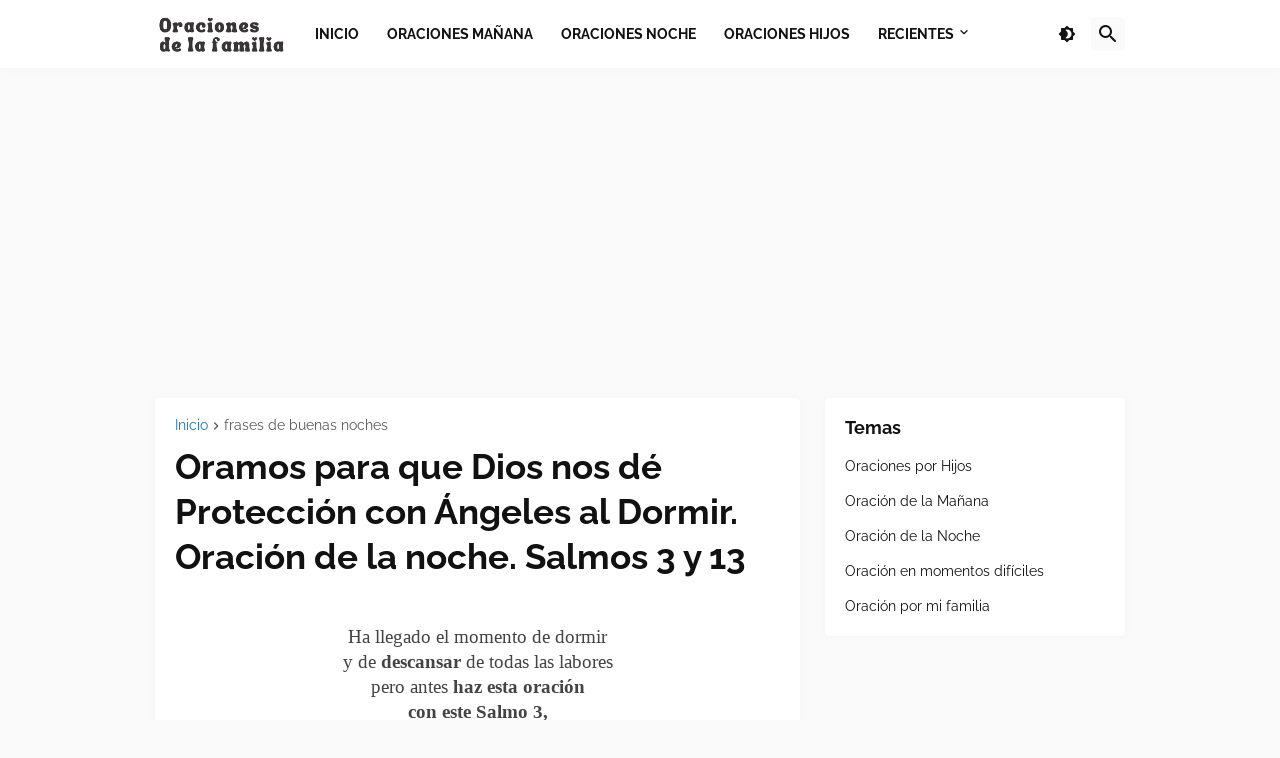

--- FILE ---
content_type: text/html; charset=utf-8
request_url: https://www.google.com/recaptcha/api2/aframe
body_size: 267
content:
<!DOCTYPE HTML><html><head><meta http-equiv="content-type" content="text/html; charset=UTF-8"></head><body><script nonce="lKvwf4kT0eVPhc6tjuGwrw">/** Anti-fraud and anti-abuse applications only. See google.com/recaptcha */ try{var clients={'sodar':'https://pagead2.googlesyndication.com/pagead/sodar?'};window.addEventListener("message",function(a){try{if(a.source===window.parent){var b=JSON.parse(a.data);var c=clients[b['id']];if(c){var d=document.createElement('img');d.src=c+b['params']+'&rc='+(localStorage.getItem("rc::a")?sessionStorage.getItem("rc::b"):"");window.document.body.appendChild(d);sessionStorage.setItem("rc::e",parseInt(sessionStorage.getItem("rc::e")||0)+1);localStorage.setItem("rc::h",'1764032902840');}}}catch(b){}});window.parent.postMessage("_grecaptcha_ready", "*");}catch(b){}</script></body></html>

--- FILE ---
content_type: text/plain
request_url: https://www.google-analytics.com/j/collect?v=1&_v=j102&a=1375891505&t=pageview&_s=1&dl=https%3A%2F%2Fwww.oracionesfamilia.com%2F2018%2F03%2Foramos-por-proteccion-noche-angeles.html&ul=en-us%40posix&dt=Oramos%20para%20que%20Dios%20nos%20d%C3%A9%20Protecci%C3%B3n%20con%20%C3%81ngeles%20al%20Dormir.%20Oraci%C3%B3n%20de%20la%20noche.%20Salmos%203%20y%2013&sr=1280x720&vp=1280x720&_u=IEBAAEABAAAAACAAI~&jid=1745489446&gjid=1646866607&cid=1711832167.1764032900&tid=UA-61978017-1&_gid=755160945.1764032900&_r=1&_slc=1&z=473188164
body_size: -453
content:
2,cG-Y2X1SMD6EC

--- FILE ---
content_type: application/javascript; charset=utf-8
request_url: https://fundingchoicesmessages.google.com/f/AGSKWxVSzo-wFqDUKHkngUWjQH1Kt25_HoQ6smV8jbPmG-8ddBvyKbSV7HHBtkCwERXKfp_OyUqts8G2yoLv-UigwBHPWOzC6jXvgRagMf8HmKbKckLirA0zqKSruIlFBRzJceBpo7e6sHWuqZvGRCZeCRjfir6K2eNzzq0k51UP-B_F5S6Il_mvY2tKYsDl/_/googleaddisplayframe./170x700._ads9./frameadsz./ads_premium.
body_size: -1291
content:
window['e1845c83-2a00-4130-9ed7-f58265dbf9ce'] = true;